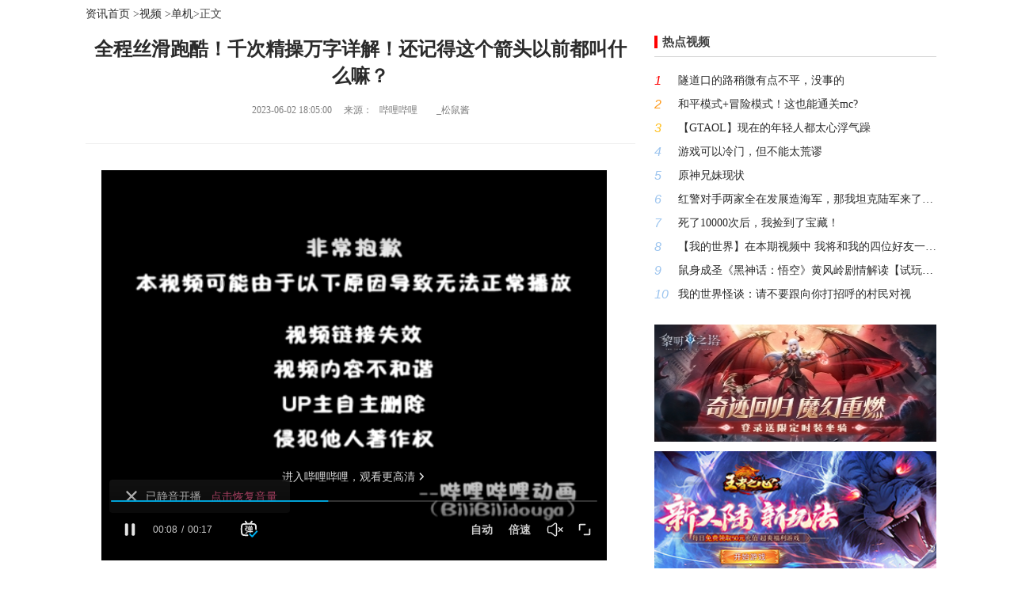

--- FILE ---
content_type: text/html; charset=UTF-8
request_url: https://v5.360game.360.cn/gknow_article/content?id=647c2d189de73f3b4705aa42
body_size: 3120
content:
<!DOCTYPE html>
<!--[if lt IE 7 ]><html class="ie6" lang="zh-cn"><![endif]-->
<!--[if IE 7 ]><html class="ie7" lang="zh-cn"><![endif]-->
<!--[if IE 8 ]><html class="ie8" lang="zh-cn"><![endif]-->
<!--[if IE 9 ]><html class="ie9" lang="zh-cn"><![endif]-->
<!--[if (gt IE 9)|!(IE)]><!-->
<html>
<!--<![endif]-->
<head>
<meta charset="utf-8">
<meta name="renderer" content="webkit">
<meta http-equiv="X-UA-Compatible" content="IE=edge">
<title>全程丝滑跑酷！千次精操万字详解！还记得这个箭头以前都叫什么嘛？</title>
    <script src="https://v5.360game.360.cn/js/clientmethod.js"></script>
    <script crossOrigin="anonymous" src="https://s3.ssl.qhres2.com/static/2ccdaaada308b962.js?name=anti-cheating-sdk&ver=1.0.2"></script>
    
<!-- <link rel="shortcut icon" href="/favicon.ico" type="image/x-icon">-->
<link rel="stylesheet" href="https://s1.ssl.qhres2.com/static/fe52a473980518b1.css" type="text/css">
<!--[if lt IE 9]>
<script src="https://s1.ssl.qhres2.com/static/d83e146046cf6533.js"></script>
<script src="https://s1.ssl.qhres2.com/static/0d1eb5f1332f8111.js"></script>
<script src="https://s1.ssl.qhres2.com/static/c3f40b7c6625183b.js"></script>
<script src="https://s1.ssl.qhres2.com/static/927c91ade82bd672.js"></script>
<![endif]-->
<style>
	body::-webkit-scrollbar {/*滚动条整体样式*/
        width: 10px;     /*高宽分别对应横竖滚动条的尺寸*/
        height: 1px;
    }
	body::-webkit-scrollbar-thumb {/*滚动条里面小方块*/
        border-radius: 10px;
        -webkit-box-shadow: inset 0 0 5px rgba(0,0,0,0.2);
        background: #b3b3b3;
    }
	body::-webkit-scrollbar-track {/*滚动条里面轨道*/
        -webkit-box-shadow: inset 0 0 5px rgba(0,0,0,0.2);
        border-radius: 10px;
        background: #EDEDED;
    }
</style>
</head>
<body>

<div class="wrap s_small">
    <div class="main s-news s-news2 clearfix" style="margin:0 auto;">
    <div class="news-loc"> <a href="/gknow_article?cver=">资讯首页</a> &gt;<a href="/gknow_video/index?cver=&channel=video" target="_blank">视频</a> &gt;<a href="/gknow_video/index?cver=&channel=video&category=pc" target="_blank">单机</a>&gt正文 </div>        <div class="info-left">
            <div class="news-txt">
                <div class="news-txt-tit">
                    <h1>
                        全程丝滑跑酷！千次精操万字详解！还记得这个箭头以前都叫什么嘛？                    </h1>
                    <p class="news-time">
                        2023-06-02 18:05:00                        &nbsp;&nbsp;&nbsp;&nbsp;来源：&nbsp;&nbsp;
                        哔哩哔哩                        &nbsp;&nbsp;&nbsp;&nbsp;&nbsp;&nbsp;
                        _松鼠酱                    </p>
                </div>
                <div class="news-txt-con">
                    <iframe src="//player.bilibili.com/player.html?aid=699252438&cid=&page=1" width="638" height="493" scrolling="no" border="0" frameborder="no" framespacing="0" allowfullscreen="true"> </iframe>                </div>
                 <div class="page"></div>
            </div>
        </div>
        <div class="info-right">
                                      <div class="title clearfix"> <i></i><span>热点视频</span></div>
              <div class="hot-week">
                  <ul class="ul-pt">
                                            <li><em class="first">
                          1                          </em><a href="/gknow_article/content?id=652d0e5a9de73f1b658bce44" target="_blank" class="info-hover to-open">
                          隧道口的路稍微有点不平，没事的                          </a></li>
                                            <li><em class="second">
                          2                          </em><a href="/gknow_article/content?id=652d0e5e9de73f1b658bce48" target="_blank" class="info-hover to-open">
                          和平模式+冒险模式！这也能通关mc?                          </a></li>
                                            <li><em class="third">
                          3                          </em><a href="/gknow_article/content?id=652abfdb9de73fb17e72fb82" target="_blank" class="info-hover to-open">
                          【GTAOL】现在的年轻人都太心浮气躁                          </a></li>
                                            <li><em class="">
                          4                          </em><a href="/gknow_article/content?id=652b84959de73fd74bccde6a" target="_blank" class="info-hover to-open">
                          游戏可以冷门，但不能太荒谬                          </a></li>
                                            <li><em class="">
                          5                          </em><a href="/gknow_article/content?id=6528a9639de73f4920d5d266" target="_blank" class="info-hover to-open">
                          原神兄妹现状                          </a></li>
                                            <li><em class="">
                          6                          </em><a href="/gknow_article/content?id=6529deb89de73f22750ed649" target="_blank" class="info-hover to-open">
                          红警对手两家全在发展造海军，那我坦克陆军来了你咋办！                          </a></li>
                                            <li><em class="">
                          7                          </em><a href="/gknow_article/content?id=652b14359de73f96494c36df" target="_blank" class="info-hover to-open">
                          死了10000次后，我捡到了宝藏！                          </a></li>
                                            <li><em class="">
                          8                          </em><a href="/gknow_article/content?id=652af7fc9de73f27098aecdd" target="_blank" class="info-hover to-open">
                          【我的世界】在本期视频中 我将和我的四位好友一起追杀奶油，奶油从之前的人型化为龙身，而我是奶油的隐藏卧底目的是为了保护奶油打败末影龙通关游戏                          </a></li>
                                            <li><em class="">
                          9                          </em><a href="/gknow_article/content?id=652bbce39de73f954ecef9e0" target="_blank" class="info-hover to-open">
                          鼠身成圣《黑神话：悟空》黄风岭剧情解读【试玩会之叁·下】                          </a></li>
                                            <li><em class="">
                          10                          </em><a href="/gknow_article/content?id=652abfd29de73fb17e72fb7c" target="_blank" class="info-hover to-open">
                          我的世界怪谈：请不要跟向你打招呼的村民对视                          </a></li>
                                        </ul>
              </div>
                        
             		
            	<div class="hot-banner monitor_ad">
            		            			<a href="http://v5.360game.360.cn/zones?gkey=lmzt" target="_blank" class="to-start-game"
            				data-poster="ad" data-position="ad_1" data-vimg="http://p0.qhimg.com/t11098f6bcd5c3050296add4c4d.jpg"
            				data-src="360gamev5-rmtt-ad1" data-title="黎明之塔">
            				<img src="http://p0.qhimg.com/t11098f6bcd5c3050296add4c4d.jpg" alt="黎明之塔" width="356" height="148">
            			</a>
            		            			<a href="http://v5.360game.360.cn/zones?gkey=wzzx2" target="_blank" class="to-start-game"
            				data-poster="ad" data-position="ad_2" data-vimg="http://p8.qhimg.com/t11d60b18a21761ecebc7fa71f4.jpg"
            				data-src="360gamev5-rmtt-ad2" data-title="王者之心2">
            				<img src="http://p8.qhimg.com/t11d60b18a21761ecebc7fa71f4.jpg" alt="王者之心2" width="356" height="148">
            			</a>
            		            	</div>
            
                        <p class="back-top"><a href="javascript:;">返回顶部</a></p>
        </div>
    </div>
</div>
<script>
	var App = {"online":true,"tgstat":{"mid":null,"mtype":""},"url":"v5.360game.360.cn","qid":null,"mid":null}	// console兼容
	if(!window.console){
        window.console = {};
    }
    if(!window.console.log){
        window.console.log = function(msg){};
    }
</script> 
<script src="https://s1.ssl.qhres2.com/static/c10a6bbaf4c6abeb.js"></script>
<script src="https://s1.ssl.qhres2.com/static/7a305b37ec066f50.js"></script>
<script src="//s0.ssl.qhimg.com/static/f5407c785655e6a1/monitor_analytic.js"></script>
<style>
	a{blr:expression(this.onFocus=this.blur());}
</style>

<script src="https://s1.ssl.qhres2.com/static/c282a1395ab1fdf4.js"></script>
<script src="https://s1.ssl.qhres2.com/static/afa1580b66fd4cfc.js"></script>
<script crossOrigin="anonymous" src="https://s2.ssl.qhres2.com/static/722013efa282e2fb.js?name=monitor"></script>
</body>
</html>


--- FILE ---
content_type: text/css; charset=utf-8
request_url: https://s1.ssl.qhres2.com/static/fe52a473980518b1.css
body_size: 6472
content:
body,button,input,select,textarea{font:12px/1.125 Microsoft YaHei;color:#2b2b2b}sub,sup{line-height:0}body,h1,h2,h3,h4,h5,h6,dl,dt,dd,ul,ol,li,th,td,p,blockquote,pre,form,fieldset,legend,input,button,textarea,hr{margin:0;padding:0}table{border-collapse:collapse;border-spacing:0}li{list-style:none;vertical-align:bottom}fieldset,img{border:0;vertical-align:middle}input,textarea{outline-style:none}textarea{resize:none}address,caption,cite,code,dfn,em,i,th,var{font-style:normal;font-weight:400}article,aside,dialog,footer,header,section,nav,figure,menu{display:block}a{color:#2b2b2b;text-decoration:none;outline:0}.clear{clear:both;height:0;font-size:0;overflow:hidden;width:100%}.clearfix{zoom:1}.fl{float:left}.fr{float:right}.inline-block{display:inline-block;*display:inline;*zoom:1}.hide{display:none!important}.omit{overflow:hidden;white-space:nowrap;text-overflow:ellipsis}.block{display:block!important}.mark{position:absolute;left:0;top:0;right:0;bottom:0}.hidden{overflow:hidden}.wrap{color:#434343;font-size:14px}.mt20{margin-top:20px}.mt25{margin-top:25px}.mt30{margin-top:30px}.main{position:relative;width:1074px;padding:10px 0 20px 10px}.info-left{float:left;width:694px}.info-right{float:right;width:356px;_position:absolute;_left:728px;_top:10px}.ul-pt{padding-top:20px}.nav{overflow:hidden;height:26px;padding:6px 0 0 10px;background:#eff2f4;min-width:730px}.news-loc{padding-bottom:20px}.title{position:relative;padding-bottom:10px;border-bottom:1px solid #d7d7d7;font-size:15px;line-height:16px}.more{float:right;background:url(https://p1.ssl.qhimg.com/t011fe1a9002f4b1a6c.png) no-repeat 0 3px;padding-left:15px;font-size:14px}.hot-banner{margin-top:30px}.info-update{position:relative;padding-bottom:35px}a:hover{text-decoration:none}.clearfix:after{content:"";display:block;height:0;clear:both;visibility:hidden}a:focus,input:focus{outline:none}.nav a{float:left;padding:0 3px;margin-right:40px;display:inline;color:#434343;font-size:12px;line-height:20px;text-align:center}.title i{float:left;width:4px;height:16px;background:#f00}.title span{float:left;padding-left:6px;font-weight:700}.hot-banner a{overflow:hidden;width:356px;height:148px;margin-bottom:12px}.hot-banner a,.hot-banner img{display:block;transition:.5s;-webkit-transition:.5s}.info-update li{z-index:10;background:#fff;overflow:hidden;height:123px;padding:20px 0 18px;border-bottom:1px dotted #d4d4d4;width:100%}.info-hover:hover{color:#027eff}.info-hover:hover img,.info-update a:hover img{opacity:.8;filter:alpha(opacity=80)}.nav a.cur{background:#027eff;color:#fff;border-radius:2px}.news-loc a:hover{color:#027eff}.hot-banner a:hover img{transform:scale(1.2);-webkit-transform:scale(1.2);opacity:.8;filter:alpha(opacity=80)}.hot-video a:hover .hot-name,.info-update a:hover .update-tit span{color:#027eff}.update-tit{overflow:hidden;height:20px;padding-bottom:12px;font-size:16px;line-height:20px;cursor:pointer}.update-img{float:left;width:172px;cursor:pointer}.update-txt{position:relative;color:#767676;cursor:pointer}.update-time{margin-top:22px;font-size:12px}.update-des{overflow:hidden;height:39px;line-height:20px;padding-right:24px;text-indent:-24px}.back-top{display:none;position:fixed;bottom:20px;left:0;margin-left:1092px;text-align:right}.hot-week{overflow:hidden;height:308px}.review-txt{margin-left:0}.review-name{display:block;height:18px;overflow:hidden;text-overflow:ellipsis;white-space:nowrap;word-wrap:break-word;word-break:break-all;line-height:18px}.review-time{display:none;padding-top:17px;color:#999}.page,.news-txt-tit{text-align:center}.news-time{padding:20px 0 35px;color:#7e7e7e;font-size:12px}.news-txt-con{padding:33px 20px;border-top:1px solid #efefef;font-family:arial;line-height:27px}.update-tit b{float:left;text-indent:-9px}.update-tit span{display:block;margin-left:55px;white-space:nowrap;overflow:hidden;text-overflow:ellipsis;_width:600px}.back-top a{overflow:hidden;display:inline-block;width:48px;height:48px;background:url(https://p1.ssl.qhimg.com/t01733e0506dcb32276.png) no-repeat;line-height:200px}.hot-week li{margin-bottom:10px;line-height:20px;*margin-bottom:9px;_overflow:hidden;_height:20px}.hot-week em{float:left;color:#9dc5ef;font-size:16px;font-family:arial,Microsoft Yahei;font-style:italic}.hot-week a{display:block;*display:inline-block;margin-left:30px;*margin-left:15px;overflow:hidden;text-overflow:ellipsis;white-space:nowrap;_width:300px}.review-week li{height:18px;margin-bottom:12px;*margin-bottom:10px;vertical-align:bottom}.review-week img{display:none;float:left}.page li{display:inline-block;*zoom:1;*display:inline;padding-right:8px;font-size:12px}.page a{display:inline-block;*zoom:1;*display:inline;padding:0 9px;height:26px;border:1px solid #d9dbde;color:#2b2b2b;line-height:26px;text-align:center;margin-right:8px}.news-txt h1{color:#2b2b2b;font-size:24px;line-height:34px}.review-week li em{line-height:18px}.s_small .back-top{margin-left:738px}.s_small .main{width:730px}.s_small .info-left{float:left;width:446px}.s_small .info-right{float:right;width:260px;_left:482px}.s_small .hot-banner{margin-top:31px}.back-top a:hover{background-position:-54px 0}.back-top a:active{background-position:-108px 0}.s_small .hot-banner a,.s_small .hot-banner img{width:260px;height:108px}.s_small .update-tit span{_width:385px}.hot-week em.first{color:red}.hot-week em.second{color:#ff9a1a}.hot-week em.third{color:#ffbf1e}.review-week li.cur{height:75px}.s_small .hot-week a{_width:190px}.page a:hover{border:1px solid #a2acb4;color:#2b2b2b}.review-week li em.first{font-size:16px}.review-week li.cur img{display:block}.review-week li.cur em,.hot-week li:hover em{font-size:20px}.review-week li.cur em{line-height:75px}.page li.cur a,.page a.cur{background:#6d7ea4;border:1px solid #6d7ea4;color:#fff}.review-week li.cur .review-name{color:#027eff;height:36px;white-space:normal}.review-week li.cur .review-txt{margin-left:148px}.review-week li.cur .review-time{display:block}.page li.cur a.dis,.page a.dis{background:#fff;border:1px solid #d9dbde;color:#a8abb0;cursor:default}.page_css{display:none}.news-txt-con p{padding-bottom:20px}.news-txt-con img{display:block;margin:0 auto 20px;max-width:100%}.about-review .hot-week{height:270px;margin-bottom:25px}.s-news2 .back-top{left:50%;margin-left:542px}.about-review .hot-week a{margin-left:0}.s_small .s-news2 .back-top{margin-left:370px}.about-review .review-week li.cur .review-name{color:#2b2b2b}.about-review .hot-week a:hover .review-name{color:#027eff}

--- FILE ---
content_type: application/javascript; charset=utf-8
request_url: https://s1.ssl.qhres2.com/static/7a305b37ec066f50.js
body_size: 16882
content:
/*!
 *
 * Copyright 2009-2012 Kris Kowal under the terms of the MIT
 * license found at http://github.com/kriskowal/q/raw/master/LICENSE
 *
 * With parts by Tyler Close
 * Copyright 2007-2009 Tyler Close under the terms of the MIT X license found
 * at http://www.opensource.org/licenses/mit-license.html
 * Forked at ref_send.js version: 2009-05-11
 *
 * With parts by Mark Miller
 * Copyright (C) 2011 Google Inc.
 *
 * Licensed under the Apache License, Version 2.0 (the "License");
 * you may not use this file except in compliance with the License.
 * You may obtain a copy of the License at
 *
 * http://www.apache.org/licenses/LICENSE-2.0
 *
 * Unless required by applicable law or agreed to in writing, software
 * distributed under the License is distributed on an "AS IS" BASIS,
 * WITHOUT WARRANTIES OR CONDITIONS OF ANY KIND, either express or implied.
 * See the License for the specific language governing permissions and
 * limitations under the License.
 *
 */(function(e){"use strict";if(typeof bootstrap=="function")bootstrap("promise",e);else if(typeof exports=="object"&&typeof module=="object")module.exports=e();else if(typeof define=="function"&&define.amd)define(e);else if(typeof ses!="undefined"){if(!ses.ok())return;ses.makeQ=e}else{if(typeof window=="undefined"&&typeof self=="undefined")throw new Error("This environment was not anticipated by Q. Please file a bug.");var t=typeof window!="undefined"?window:self,n=t.Q;t.Q=e(),t.Q.noConflict=function(){return t.Q=n,this}}})(function(){"use strict";function u(e){return function(){return o.apply(e,arguments)}}function m(e){return e===Object(e)}function g(e){return v(e)==="[object StopIteration]"||e instanceof y}function w(t,n){if(e&&n.stack&&typeof t=="object"&&t!==null&&t.stack&&t.stack.indexOf(b)===-1){var r=[];for(var i=n;!!i;i=i.source)i.stack&&r.unshift(i.stack);r.unshift(t.stack);var s=r.join("\n"+b+"\n");t.stack=E(s)}}function E(e){var t=e.split("\n"),n=[];for(var r=0;r<t.length;++r){var i=t[r];!T(i)&&!S(i)&&i&&n.push(i)}return n.join("\n")}function S(e){return e.indexOf("(module.js:")!==-1||e.indexOf("(node.js:")!==-1}function x(e){var t=/at .+ \((.+):(\d+):(?:\d+)\)$/.exec(e);if(t)return[t[1],Number(t[2])];var n=/at ([^ ]+):(\d+):(?:\d+)$/.exec(e);if(n)return[n[1],Number(n[2])];var r=/.*@(.+):(\d+)$/.exec(e);if(r)return[r[1],Number(r[2])]}function T(e){var t=x(e);if(!t)return!1;var i=t[0],s=t[1];return i===r&&s>=n&&s<=at}function N(){if(!e)return;try{throw new Error}catch(t){var n=t.stack.split("\n"),i=n[0].indexOf("@")>0?n[1]:n[2],s=x(i);if(!s)return;return r=s[0],s[1]}}function C(e,t,n){return function(){return typeof console!="undefined"&&typeof console.warn=="function"&&console.warn(t+" is deprecated, use "+n+" instead.",(new Error("")).stack),e.apply(e,arguments)}}function k(e){return e instanceof M?e:H(e)?J(e):$(e)}function L(){function u(e){r=e,s.source=e,f(t,function(t,n){k.nextTick(function(){e.promiseDispatch.apply(e,n)})},void 0),t=void 0,n=void 0}var t=[],n=[],r,i=h(L.prototype),s=h(M.prototype);s.promiseDispatch=function(e,i,s){var o=a(arguments);t?(t.push(o),i==="when"&&s[1]&&n.push(s[1])):k.nextTick(function(){r.promiseDispatch.apply(r,o)})},s.valueOf=function(){if(t)return s;var e=D(r);return P(e)&&(r=e),e},s.inspect=function(){return r?r.inspect():{state:"pending"}};if(k.longStackSupport&&e)try{throw new Error}catch(o){s.stack=o.stack.substring(o.stack.indexOf("\n")+1)}return i.promise=s,i.resolve=function(e){if(r)return;u(k(e))},i.fulfill=function(e){if(r)return;u($(e))},i.reject=function(e){if(r)return;u(V(e))},i.notify=function(e){if(r)return;f(n,function(t,n){k.nextTick(function(){n(e)})},void 0)},i}function A(e){if(typeof e!="function")throw new TypeError("resolver must be a function.");var t=L();try{e(t.resolve,t.reject,t.notify)}catch(n){t.reject(n)}return t.promise}function O(e){return A(function(t,n){for(var r=0,i=e.length;r<i;r++)k(e[r]).then(t,n)})}function M(e,t,n){t===void 0&&(t=function(e){return V(new Error("Promise does not support operation: "+e))}),n===void 0&&(n=function(){return{state:"unknown"}});var r=h(M.prototype);r.promiseDispatch=function(n,i,s){var o;try{e[i]?o=e[i].apply(r,s):o=t.call(r,i,s)}catch(u){o=V(u)}n&&n(o)},r.inspect=n;if(n){var i=n();i.state==="rejected"&&(r.exception=i.reason),r.valueOf=function(){var e=n();return e.state==="pending"||e.state==="rejected"?r:e.value}}return r}function _(e,t,n,r){return k(e).then(t,n,r)}function D(e){if(P(e)){var t=e.inspect();if(t.state==="fulfilled")return t.value}return e}function P(e){return e instanceof M}function H(e){return m(e)&&typeof e.then=="function"}function B(e){return P(e)&&e.inspect().state==="pending"}function j(e){return!P(e)||e.inspect().state==="fulfilled"}function F(e){return P(e)&&e.inspect().state==="rejected"}function z(){I.length=0,q.length=0,U||(U=!0)}function W(e,t){if(!U)return;typeof process=="object"&&typeof process.emit=="function"&&k.nextTick.runAfter(function(){l(q,e)!==-1&&(process.emit("unhandledRejection",t,e),R.push(e))}),q.push(e),t&&typeof t.stack!="undefined"?I.push(t.stack):I.push("(no stack) "+t)}function X(e){if(!U)return;var t=l(q,e);t!==-1&&(typeof process=="object"&&typeof process.emit=="function"&&k.nextTick.runAfter(function(){var n=l(R,e);n!==-1&&(process.emit("rejectionHandled",I[t],e),R.splice(n,1))}),q.splice(t,1),I.splice(t,1))}function V(e){var t=M({when:function(t){return t&&X(this),t?t(e):this}},function(){return this},function(){return{state:"rejected",reason:e}});return W(t,e),t}function $(e){return M({when:function(){return e},get:function(t){return e[t]},set:function(t,n){e[t]=n},"delete":function(t){delete e[t]},post:function(t,n){return t===null||t===void 0?e.apply(void 0,n):e[t].apply(e,n)},apply:function(t,n){return e.apply(t,n)},keys:function(){return d(e)}},void 0,function(){return{state:"fulfilled",value:e}})}function J(e){var t=L();return k.nextTick(function(){try{e.then(t.resolve,t.reject,t.notify)}catch(n){t.reject(n)}}),t.promise}function K(e){return M({isDef:function(){}},function(n,r){return tt(e,n,r)},function(){return k(e).inspect()})}function Q(e,t,n){return k(e).spread(t,n)}function G(e){return function(){function t(e,t){var s;if(typeof StopIteration=="undefined"){try{s=n[e](t)}catch(o){return V(o)}return s.done?k(s.value):_(s.value,r,i)}try{s=n[e](t)}catch(o){return g(o)?k(o.value):V(o)}return _(s,r,i)}var n=e.apply(this,arguments),r=t.bind(t,"next"),i=t.bind(t,"throw");return r()}}function Y(e){k.done(k.async(e)())}function Z(e){throw new y(e)}function et(e){return function(){return Q([this,nt(arguments)],function(t,n){return e.apply(t,n)})}}function tt(e,t,n){return k(e).dispatch(t,n)}function nt(e){return _(e,function(e){var t=0,n=L();return f(e,function(r,i,s){var o;P(i)&&(o=i.inspect()).state==="fulfilled"?e[s]=o.value:(++t,_(i,function(r){e[s]=r,--t===0&&n.resolve(e)},n.reject,function(e){n.notify({index:s,value:e})}))},void 0),t===0&&n.resolve(e),n.promise})}function rt(e){if(e.length===0)return k.resolve();var t=k.defer(),n=0;return f(e,function(r,i,s){function u(e){t.resolve(e)}function a(){n--,n===0&&t.reject(new Error("Can't get fulfillment value from any promise, all promises were rejected."))}function f(e){t.notify({index:s,value:e})}var o=e[s];n++,_(o,u,a,f)},undefined),t.promise}function it(e){return _(e,function(e){return e=c(e,k),_(nt(c(e,function(e){return _(e,i,i)})),function(){return e})})}function st(e){return k(e).allSettled()}function ot(e,t){return k(e).then(void 0,void 0,t)}function ut(e,t){return k(e).nodeify(t)}var e=!1;try{throw new Error}catch(t){e=!!t.stack}var n=N(),r,i=function(){},s=function(){function u(){var t,r;while(e.next)e=e.next,t=e.task,e.task=void 0,r=e.domain,r&&(e.domain=void 0,r.enter()),a(t,r);while(o.length)t=o.pop(),a(t);n=!1}function a(e,t){try{e()}catch(n){if(i)throw t&&t.exit(),setTimeout(u,0),t&&t.enter(),n;setTimeout(function(){throw n},0)}t&&t.exit()}var e={task:void 0,next:null},t=e,n=!1,r=void 0,i=!1,o=[];s=function(e){t=t.next={task:e,domain:i&&process.domain,next:null},n||(n=!0,r())};if(typeof process=="object"&&process.toString()==="[object process]"&&process.nextTick)i=!0,r=function(){process.nextTick(u)};else if(typeof setImmediate=="function")typeof window!="undefined"?r=setImmediate.bind(window,u):r=function(){setImmediate(u)};else if(typeof MessageChannel!="undefined"){var f=new MessageChannel;f.port1.onmessage=function(){r=l,f.port1.onmessage=u,u()};var l=function(){f.port2.postMessage(0)};r=function(){setTimeout(u,0),l()}}else r=function(){setTimeout(u,0)};return s.runAfter=function(e){o.push(e),n||(n=!0,r())},s}(),o=Function.call,a=u(Array.prototype.slice),f=u(Array.prototype.reduce||function(e,t){var n=0,r=this.length;if(arguments.length===1)do{if(n in this){t=this[n++];break}if(++n>=r)throw new TypeError}while(1);for(;n<r;n++)n in this&&(t=e(t,this[n],n));return t}),l=u(Array.prototype.indexOf||function(e){for(var t=0;t<this.length;t++)if(this[t]===e)return t;return-1}),c=u(Array.prototype.map||function(e,t){var n=this,r=[];return f(n,function(i,s,o){r.push(e.call(t,s,o,n))},void 0),r}),h=Object.create||function(e){function t(){}return t.prototype=e,new t},p=u(Object.prototype.hasOwnProperty),d=Object.keys||function(e){var t=[];for(var n in e)p(e,n)&&t.push(n);return t},v=u(Object.prototype.toString),y;typeof ReturnValue!="undefined"?y=ReturnValue:y=function(e){this.value=e};var b="From previous event:";k.resolve=k,k.nextTick=s,k.longStackSupport=!1,typeof process=="object"&&process&&process.env&&process.env.Q_DEBUG&&(k.longStackSupport=!0),k.defer=L,L.prototype.makeNodeResolver=function(){var e=this;return function(t,n){t?e.reject(t):arguments.length>2?e.resolve(a(arguments,1)):e.resolve(n)}},k.Promise=A,k.promise=A,A.race=O,A.all=nt,A.reject=V,A.resolve=k,k.passByCopy=function(e){return e},M.prototype.passByCopy=function(){return this},k.join=function(e,t){return k(e).join(t)},M.prototype.join=function(e){return k([this,e]).spread(function(e,t){if(e===t)return e;throw new Error("Can't join: not the same: "+e+" "+t)})},k.race=O,M.prototype.race=function(){return this.then(k.race)},k.makePromise=M,M.prototype.toString=function(){return"[object Promise]"},M.prototype.then=function(e,t,n){function o(t){try{return typeof e=="function"?e(t):t}catch(n){return V(n)}}function u(e){if(typeof t=="function"){w(e,r);try{return t(e)}catch(n){return V(n)}}return V(e)}function a(e){return typeof n=="function"?n(e):e}var r=this,i=L(),s=!1;return k.nextTick(function(){r.promiseDispatch(function(e){if(s)return;s=!0,i.resolve(o(e))},"when",[function(e){if(s)return;s=!0,i.resolve(u(e))}])}),r.promiseDispatch(void 0,"when",[void 0,function(e){var t,n=!1;try{t=a(e)}catch(r){n=!0;if(!k.onerror)throw r;k.onerror(r)}n||i.notify(t)}]),i.promise},k.tap=function(e,t){return k(e).tap(t)},M.prototype.tap=function(e){return e=k(e),this.then(function(t){return e.fcall(t).thenResolve(t)})},k.when=_,M.prototype.thenResolve=function(e){return this.then(function(){return e})},k.thenResolve=function(e,t){return k(e).thenResolve(t)},M.prototype.thenReject=function(e){return this.then(function(){throw e})},k.thenReject=function(e,t){return k(e).thenReject(t)},k.nearer=D,k.isPromise=P,k.isPromiseAlike=H,k.isPending=B,M.prototype.isPending=function(){return this.inspect().state==="pending"},k.isFulfilled=j,M.prototype.isFulfilled=function(){return this.inspect().state==="fulfilled"},k.isRejected=F,M.prototype.isRejected=function(){return this.inspect().state==="rejected"};var I=[],q=[],R=[],U=!0;k.resetUnhandledRejections=z,k.getUnhandledReasons=function(){return I.slice()},k.stopUnhandledRejectionTracking=function(){z(),U=!1},z(),k.reject=V,k.fulfill=$,k.master=K,k.spread=Q,M.prototype.spread=function(e,t){return this.all().then(function(t){return e.apply(void 0,t)},t)},k.async=G,k.spawn=Y,k["return"]=Z,k.promised=et,k.dispatch=tt,M.prototype.dispatch=function(e,t){var n=this,r=L();return k.nextTick(function(){n.promiseDispatch(r.resolve,e,t)}),r.promise},k.get=function(e,t){return k(e).dispatch("get",[t])},M.prototype.get=function(e){return this.dispatch("get",[e])},k.set=function(e,t,n){return k(e).dispatch("set",[t,n])},M.prototype.set=function(e,t){return this.dispatch("set",[e,t])},k.del=k["delete"]=function(e,t){return k(e).dispatch("delete",[t])},M.prototype.del=M.prototype["delete"]=function(e){return this.dispatch("delete",[e])},k.mapply=k.post=function(e,t,n){return k(e).dispatch("post",[t,n])},M.prototype.mapply=M.prototype.post=function(e,t){return this.dispatch("post",[e,t])},k.send=k.mcall=k.invoke=function(e,t){return k(e).dispatch("post",[t,a(arguments,2)])},M.prototype.send=M.prototype.mcall=M.prototype.invoke=function(e){return this.dispatch("post",[e,a(arguments,1)])},k.fapply=function(e,t){return k(e).dispatch("apply",[void 0,t])},M.prototype.fapply=function(e){return this.dispatch("apply",[void 0,e])},k["try"]=k.fcall=function(e){return k(e).dispatch("apply",[void 0,a(arguments,1)])},M.prototype.fcall=function(){return this.dispatch("apply",[void 0,a(arguments)])},k.fbind=function(e){var t=k(e),n=a(arguments,1);return function(){return t.dispatch("apply",[this,n.concat(a(arguments))])}},M.prototype.fbind=function(){var e=this,t=a(arguments);return function(){return e.dispatch("apply",[this,t.concat(a(arguments))])}},k.keys=function(e){return k(e).dispatch("keys",[])},M.prototype.keys=function(){return this.dispatch("keys",[])},k.all=nt,M.prototype.all=function(){return nt(this)},k.any=rt,M.prototype.any=function(){return rt(this)},k.allResolved=C(it,"allResolved","allSettled"),M.prototype.allResolved=function(){return it(this)},k.allSettled=st,M.prototype.allSettled=function(){return this.then(function(e){return nt(c(e,function(e){function t(){return e.inspect()}return e=k(e),e.then(t,t)}))})},k.fail=k["catch"]=function(e,t){return k(e).then(void 0,t)},M.prototype.fail=M.prototype["catch"]=function(e){return this.then(void 0,e)},k.progress=ot,M.prototype.progress=function(e){return this.then(void 0,void 0,e)},k.fin=k["finally"]=function(e,t){return k(e)["finally"](t)},M.prototype.fin=M.prototype["finally"]=function(e){return e=k(e),this.then(function(t){return e.fcall().then(function(){return t})},function(t){return e.fcall().then(function(){throw t})})},k.done=function(e,t,n,r){return k(e).done(t,n,r)},M.prototype.done=function(e,t,n){var r=function(e){k.nextTick(function(){w(e,i);if(!k.onerror)throw e;k.onerror(e)})},i=e||t||n?this.then(e,t,n):this;typeof process=="object"&&process&&process.domain&&(r=process.domain.bind(r)),i.then(void 0,r)},k.timeout=function(e,t,n){return k(e).timeout(t,n)},M.prototype.timeout=function(e,t){var n=L(),r=setTimeout(function(){if(!t||"string"==typeof t)t=new Error(t||"Timed out after "+e+" ms"),t.code="ETIMEDOUT";n.reject(t)},e);return this.then(function(e){clearTimeout(r),n.resolve(e)},function(e){clearTimeout(r),n.reject(e)},n.notify),n.promise},k.delay=function(e,t){return t===void 0&&(t=e,e=void 0),k(e).delay(t)},M.prototype.delay=function(e){return this.then(function(t){var n=L();return setTimeout(function(){n.resolve(t)},e),n.promise})},k.nfapply=function(e,t){return k(e).nfapply(t)},M.prototype.nfapply=function(e){var t=L(),n=a(e);return n.push(t.makeNodeResolver()),this.fapply(n).fail(t.reject),t.promise},k.nfcall=function(e){var t=a(arguments,1);return k(e).nfapply(t)},M.prototype.nfcall=function(){var e=a(arguments),t=L();return e.push(t.makeNodeResolver()),this.fapply(e).fail(t.reject),t.promise},k.nfbind=k.denodeify=function(e){var t=a(arguments,1);return function(){var n=t.concat(a(arguments)),r=L();return n.push(r.makeNodeResolver()),k(e).fapply(n).fail(r.reject),r.promise}},M.prototype.nfbind=M.prototype.denodeify=function(){var e=a(arguments);return e.unshift(this),k.denodeify.apply(void 0,e)},k.nbind=function(e,t){var n=a(arguments,2);return function(){function s(){return e.apply(t,arguments)}var r=n.concat(a(arguments)),i=L();return r.push(i.makeNodeResolver()),k(s).fapply(r).fail(i.reject),i.promise}},M.prototype.nbind=function(){var e=a(arguments,0);return e.unshift(this),k.nbind.apply(void 0,e)},k.nmapply=k.npost=function(e,t,n){return k(e).npost(t,n)},M.prototype.nmapply=M.prototype.npost=function(e,t){var n=a(t||[]),r=L();return n.push(r.makeNodeResolver()),this.dispatch("post",[e,n]).fail(r.reject),r.promise},k.nsend=k.nmcall=k.ninvoke=function(e,t){var n=a(arguments,2),r=L();return n.push(r.makeNodeResolver()),k(e).dispatch("post",[t,n]).fail(r.reject),r.promise},M.prototype.nsend=M.prototype.nmcall=M.prototype.ninvoke=function(e){var t=a(arguments,1),n=L();return t.push(n.makeNodeResolver()),this.dispatch("post",[e,t]).fail(n.reject),n.promise},k.nodeify=ut,M.prototype.nodeify=function(e){if(!e)return this;this.then(function(t){k.nextTick(function(){e(null,t)})},function(t){k.nextTick(function(){e(t)})})},k.noConflict=function(){throw new Error("Q.noConflict only works when Q is used as a global")};var at=N();return k});